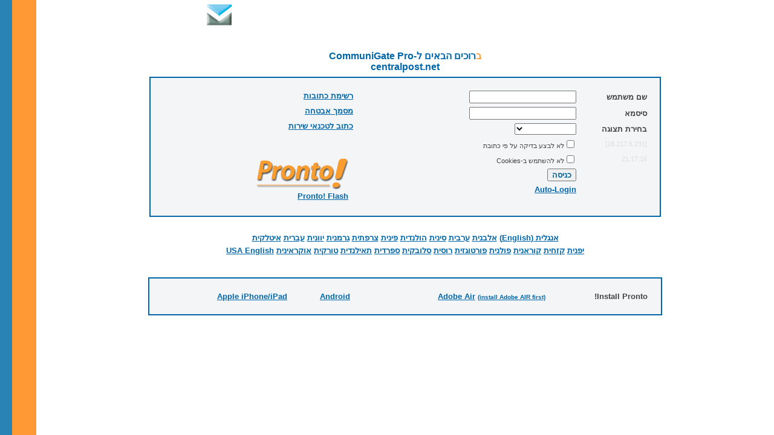

--- FILE ---
content_type: text/html;charset=windows-1255
request_url: http://centralpost.net/?Language=hebrew
body_size: 8399
content:
<!DOCTYPE html PUBLIC "-//W3C//DTD XHTML 1.0 Transitional//EN" "http://www.w3.org/TR/xhtml1/DTD/xhtml1-transitional.dtd">
<html xmlns="http://www.w3.org/1999/xhtml" xml:lang="he" lang="he" dir="rtl">
<head>
	<meta http-equiv="Content-Type" content="text/html; charset=windows-1255" />
	
	<title> centralpost.net : כניסה</title>
	<link rel="stylesheet" href="/SkinFiles/centralpost.net//style.css" type="text/css" />
  <meta http-equiv="x-dns-prefetch-control" content="off" />
  <meta name="referrer" content="no-referrer" />
</head>
<body background="/SkinFiles/centralpost.net//bodybgcolor.gif">
<form action="/" method="post" enctype="multipart/form-data">
<input type="hidden" name="FormCharset" value="windows-1255" />
<table width="100%" border="0" cellspacing="0" cellpadding="0">


<!-- Main Table -->

<tr><td><table border="0" width="70%" cellspacing="2" cellpadding="0" align="center">

<tr>
	<td>&nbsp;</td>
	<td align="left"><table border="0"><tr><td align="center" valign="middle" width="230" rowspan="2"><a href="http://www.mventreprise.com/" target="_blank"><img src="/SkinFiles/centralpost.net//logo.gif" alt="Mventreprise, sas." width="216" height="41" border="0" /></a></td>
</tr></table></td>
</tr>

<tr><td colspan="2" height="25">&nbsp;</td></tr>

<tr><td colspan="2" align="left"><table width="100%" border="0" cellspacing="2" cellpadding="5">
  <tr>
	
	<td align="center" class="externalHeader">ברוכים הבאים ל-CommuniGate Pro<br/>centralpost.net</td>
	
  </tr>

  <tr><td align="center" class="externalTable"><table width="100%" border="0" cellspacing="2" cellpadding="0">
	<tr valign="top">
		<td align="right" valign="bottom" rowspan="2"><table width="80%" border="0" cellspacing="2" cellpadding="2">
			
			<tr>
				<td nowrap="nowrap" class="externalField">שם משתמש</td>
				<td><input name="Username" type="text" size="20" maxlength="255" value="" alt="שם משתמש" /></td>
			</tr><tr>
          <td nowrap="nowrap" class="externalField">סיסמא</td>
          <td><input name="Password" type="password" size="20" maxlength="99" alt="סיסמא" /></td>
      </tr>
			
      <tr>
        <td nowrap="nowrap" class="externalField">בחירת תצוגה</td>
        <td><select name="SessionSkin"><option value="*" selected="selected"></option><option value="">Basic</option><option value="Aquinox">Aquinox</option><option value="Crystal">Crystal</option><option value="GoldenFleece">GoldenFleece</option><option value="mCrystal">mCrystal</option><option value="Overview">Overview</option><option value="Pronto">Pronto</option><option value="Pronto4">Pronto4</option><option value="Simplex">Simplex</option><option value="Viewpoint">Viewpoint</option><option value="XChange">XChange</option></select></td>
      </tr>
			
      <tr><td class="externalInfo"><a href="http://mventreprise.com">[18.217.6.231]</a></td><td nowrap="nowrap" class="externalOption"><input type="checkbox" name="DisableIPWatch" alt="לא לבצע בדיקה על פי כתובת" />לא לבצע בדיקה על פי כתובת</td></tr>
      <tr><td class="externalInfo">21:17:16</td><td nowrap="nowrap" class="externalOption"><input type="checkbox" name="DisableUseCookie" alt="לא להשתמש ב-Cookies" />לא להשתמש ב-Cookies</td></tr>
      <tr><td>&nbsp;</td><td nowrap="nowrap"><input type="submit" name="login" value="כניסה" alt="כניסה" class="button" /></td></tr>

      
			
			<tr><td>&nbsp;</td><td class="externalLink">
				<a href="/login/?altLanguage=hebrew&">Auto-Login</a><br />&nbsp;
			</td></tr>	
			

    </table>
    <div class="externalLink">
		
		
	  </div>

      
    </td>
		<td valign="top"><table width="100%" border="0" cellspacing="0" cellpadding="5">
			
			
			<tr><td nowrap="nowrap" class="externalLink"><a href="/Directory.wssp?altLanguage=hebrew">רשימת כתובות</a></td></tr>
			
			<tr><td nowrap="nowrap" class="externalLink"><a href="/Certificate.cer">מסמך אבטחה</a></td></tr>
			
											<tr><td nowrap="nowrap" class="externalLink"><a href="mailto:postmaster@centralpost.net">כתוב לטכנאי שירות</a></td></tr>
		</table></td>
  </tr><tr valign="bottom">
    <td style="padding:8px;">
      <a href="/hPronto/?altLanguage=hebrew#prontologin"><img src="/SkinFiles/centralpost.net//Pronto.gif" border="0" alt="Pronto!" /></a>
      <br/><span class="externalLink" style="padding:5px;"><a href="/Pronto4/" onclick="popup = window.open('/Pronto4/?altLanguage=hebrew','_blank','resizable=yes','false'); return false;" target="_blank">Pronto! Flash</a></span>
    </td>
  </tr>
  </table></td></tr>


</table></td></tr>

</table></td></tr>
<!-- End Main Table -->

<tr><td><!-- Hidden -->




<input type="hidden" name="altLanguage" value="hebrew" />
<input type="hidden" name="Skin" value="" />


</td></tr><!-- End of Hidden -->

<tr><td height="20">&nbsp;</td></tr>

<tr valign="bottom"><td align="center" colspan="2">


<table border="0"><tr align="center">

	
	<td class="externalLink"><a href="/?Language=">אנגלית (English)</a></td>

	
	<td class="externalLink"><a href="/?Language=albanian">אלבנית</a></td>

	
	<td class="externalLink"><a href="/?Language=arabic">ערבית</a></td>

	
	<td class="externalLink"><a href="/?Language=chinese">סינית</a></td>

	
	<td class="externalLink"><a href="/?Language=dutch">הולנדית</a></td>

	
	<td class="externalLink"><a href="/?Language=finnish">פינית</a></td>

	
	<td class="externalLink"><a href="/?Language=french">צרפתית</a></td>

	
	<td class="externalLink"><a href="/?Language=german">גרמנית</a></td>

	
	<td class="externalLink"><a href="/?Language=greek">יוונית</a></td>

	
	<td class="externalLink"><a href="/?Language=hebrew">עברית</a></td>

	
	<td class="externalLink"><a href="/?Language=italian">איטלקית</a></td>

	</tr></table><table border="0"><tr align="center">
	<td class="externalLink"><a href="/?Language=japanese">יפנית</a></td>

	
	<td class="externalLink"><a href="/?Language=kazakh">קזחית</a></td>

	
	<td class="externalLink"><a href="/?Language=korean">קוראנית</a></td>

	
	<td class="externalLink"><a href="/?Language=polish">פולנית</a></td>

	
	<td class="externalLink"><a href="/?Language=portuguese">פורטוגזית</a></td>

	
	<td class="externalLink"><a href="/?Language=russian">רוסית</a></td>

	
	<td class="externalLink"><a href="/?Language=slovak">סלובקית</a></td>

	
	<td class="externalLink"><a href="/?Language=spanish">ספרדית</a></td>

	
	<td class="externalLink"><a href="/?Language=thai">תאילנדית</a></td>

	
	<td class="externalLink"><a href="/?Language=turkish">טורקית</a></td>

	
	<td class="externalLink"><a href="/?Language=ukrainian">אוקראינית</a></td>

	
	<td class="externalLink"><a href="/?Language=usa">USA English</a></td>

</tr></table>


</td></tr>

<tr><td align="center"><table width="70%" border="0" cellspacing="2" cellpadding="0">
  <tr style="height:30px"><td>&nbsp;</td></tr>
  <tr><td class="externalTable"><table width="100%" border="0" cellspacing="2" cellpadding="5"><tr>
  <td nowrap="nowrap" class="externalField">Install Pronto!</td>

  <td class="externalLink">
     <span id="AirWin32"><a href="/Pronto4/pronto4.exe">MS Windows</a></span>
     <span id="AirMacOSX"><a href="/Pronto4/pronto4.dmg">MacOS X</a></span>
     <span id="AirOther"><a href="/Pronto4/pronto4.air">Adobe Air</a> <font size="-2"><a href="http://get.adobe.com/air/" target="_blank">(install Adobe AIR first)</a></font></span>
     <script type="text/javascript"><!--
if(navigator.platform.indexOf("Win32") != -1) {
  document.getElementById("AirMacOSX").style.display = "none";
  document.getElementById("AirOther").style.display = "none";
} else if(navigator.platform.indexOf("Mac") != -1) {
  document.getElementById("AirWin32").style.display = "none";
  document.getElementById("AirOther").style.display = "none";
} else {
  document.getElementById("AirWin32").style.display = "none";
  document.getElementById("AirMacOSX").style.display = "none";
}
  //  --></script>
  </td>
  
  <td class="externalLink" id="MobileAndroid"><a href="/SkinFiles/centralpost.net//pronto.apk">Android</a></td>
  <td class="externalLink" id="MobileiPhone"><a href="http://itunes.apple.com/app/pronto%21/id490538357" target="_blank">Apple iPhone/iPad</a></td>
</tr></table></td></tr>  
</table></td></tr>  


</table>
</form>
</body>
</html>



--- FILE ---
content_type: text/css;charset=utf-8
request_url: http://centralpost.net/SkinFiles/centralpost.net//style.css
body_size: 8906
content:
.button {color: #069; font-weight:bold;}

body {
	font-family:Helvetica, Geneva, Arial, SunSans-Regular, sans-serif;
	font-size:smaller; color:#444; margin: 0px 0px 0px 60px;
}

TT {font-size: 100%;}

.printBody { margin-left: 10px; background-color: #F8F8F8;}

.failureText	{color: #F00; font-style: italic;}
.successText	{color: #080; font-style: italic;}	

.composenavigation	TD		 {color: #06A; padding: 0px 5px;}
.composenavigation	A,
.composenavigation	A:active {font-weight:bold; color: #06A;}
.composenavigation	A:hover  {font-weight:bold; color: #F93;}

.topmenu TD				{padding: 0px 5px;}
.topmenu A,
.topmenu A:active		{color: #06A;}
.topmenu A:hover		{color: #F93; text-decoration: blink;}

.navigation				{font-weight:bold;}
.navigation TD			{padding: 2px 5px;}
.navigation A,
.navigation A:active	{color: #06A;}
.navigation A:hover		{color: #F93;}

.grayLine		{color:#06A;font-weight:bold; padding: 5px 5px;background-color: #DDD;}

.contentBox		{border: thick solid white; padding:3px;background-color: #f4f5f7;}
.outerContentTable	{padding:0px;   margin:1px;}
.contentTable	{border: 1px solid #06A; padding:0px; margin:1px;}
.contentTable THEAD	TR,
.contentTable TFOOT	TR {background-color: #DDD;}

.contentHeader	{font-weight:bold;color: #444;background-color: #FFF; border: 1px solid #F93; padding:5px;}
.contentHeader A,
.contentHeader A:active	{color: #444;}
.contentHeader A:hover	{color: #F93;}
.contentHeaderSuppl {font-size:smaller;color: #666;}
.contentHeaderSuppl TD { padding: 0px 5px;}

.contentHeaderSuppl A,
.contentHeaderSuppl A:active	{color: #666;}
.contentHeaderSuppl A:hover		{color: #F93; text-decoration: blink;}

.arrow {font-weight:bold;}
.arrow A,
.arrow A:active	{color: #06A; text-decoration: none;}
.arrow A:hover	{color: #F93; text-decoration: none;}

.alert		 {font-size:larger;}
.alert TD	 {padding: 5px;}
.alert TH	 {font-weight:bold;color: #F00;background-color: white; border: double #F00; padding:5px;}

.dataTable			{border: 0px; margin: 2px; padding: 0px; }
.dataTable	TR TD	{background-color: #EEE;}

.settingTable			{border: 1px solid #06A; margin: 1px; padding: 0px; }
.settingTable	TR TD	{background-color: #EEE;}
.settingTable	CAPTION	{font-weight:bold; color: #06A;}

.settingsBox			{background-color: #EEE; border: 1pt solid  #069; border-collapse: collapse; }
.settingsBox TH			{background-color: #CCC; font-weight:bold;}
.settingsBox caption	{color: #069; font-weight:bold; background-color: #CCD; border: 1pt solid #069;}

.tableheader,
.tableheaderhilited {font-weight:bold; background-color: #BCC;}
.tableheader A		{color: #444;text-decoration:none;}
.tableheader A:hover	{color: #06A;text-decoration:none;}
.tableheaderhilited A	{color: #06A;text-decoration:underline;}

.tableElement	{color: black;}
.tableElement A {color: #06A;}
.tableElement A:hover	{color: #F93;}
.tabletag				{color: #06A;}
.tableSupplElement	{color: #444; font-family: Monaco, monospace, serif; font-size:smaller;}

.messageData	{background-color: white;}
.messageSubpart	{background-color: white; border: 1px solid #AAA;}
.messageText	{color: black; font-family: Monaco, monospace, serif;}

.rfcheader		{background-color: #EEE; border: 1px solid #AAA;}
.rfcheaderfields	{padding: 1px}
.rfcfieldvalue	{color: #444;}
.rfcfieldname	{font-weight:bold; color: #444;}
.rfcheaderlinks	{background-color: #CCC; width:20px; padding: 3px;}

.messageNavigation TD			{padding: 0px 2px;}
.messageNavigation A,
.messageNavigation A:active	{color: #06A;text-decoration:underline;}
.messageNavigation A:hover	{color: #F93;}

.calendarpanel		{border: 1px solid #06A; padding:5px; background-color: #FA4;}
.messageactions		{border: 1px solid #F93; padding:5px;}
.messageStatus		{background-color: #FF0; color: #06A; font-style: italic; }

.nonmailObject		{ border: 1px solid #F93;}
.nonmailType		{ background-color: #FA4; font-size: larger; font-weight:bold; color: #06A;}
.nonmailTitle		{ background-color: #CCF; font-size: larger; text-align: center;}

.nonmailObject TH	{ font-weight:bold;color: #444;}
.nonmailObject TD	{ color: #444;}

.notesField,
.contactsField		{ padding: 3px;}
.noteItem,
.contactItem		{ display: inline;  width: 200px; max-width: 150px; margin: 2px;}
.noteItem TH,
.contactItem TH		{ font-weight:normal; color: #444; background-color: #BCC;}
.noteItem TD,
.contactItem TD		{ border: 1px solid #06A; background-color: white;}
.contactItem A		{ text-decoration:none;}


.smallTable	{color: #444; padding:0px; margin: 0px;}
.smallTable	TD {padding:0px; margin: 0px;}
.smallTable A,
.smallTable A:active {color: #06A; text-decoration:none;}
.smallTable A:hover	 {color: #F93; text-decoration:none;}

.calAvailable	{background-color: #EFE;}
.calUnavailable	{background-color: #EEF;}
.calBusy		{background-color: #EEE;}
.calTentative	{background-color: #FFF8EE;}
.calConflict	{background-color: red;}
.calOtherMonth	{background-color: #DDD;}
.calSelected	{border: 1px solid #06A;}
.calDataTag	    {float: right;}
.tasksUrgent    {background-color: #EEF; border: 1px solid red;}
.tasksCompleted	{background-color: #EFE;}
.tasksRegular	{background-color: #EEF;}
.calTimeBar		{font-size: smaller; color: #444;}
.whiteTextBox	{background-color: white; border: 1px solid black; font-family: Monospace;}

.freeBusyAvailable		{background-color: white;}
.freeBusyUnavailable	{background-color: olive;}
.freeBusyBusy			{background-color: navy;}
.freeBusyTentative		{background-color: maroon;}

.settingsGroup	{color: #06A;font-weight:bold; padding: 0px 5px;}
.settingsTitle	{color: #444; background-color: #ADF; padding: 0px 3px;}
.settingsValue	{color: #444; background-color: #ADF; padding: 0px 3px;}
.settingsValue TABLE	{border: 1px solid #06A; background-color: #ADF; margin: 1px;}
.settingsFixValue	{background-color: white; padding: 0px 3px; color: #000;}
.settingsButtons {background-color: #FFF;}
.commonButtons	{}

.composePanel	{padding: 3px; background-color: #DDD; color: #444;}
.composeOptions {margin: 5px; border: 1px solid #06A; padding: 3px; background-color: #DDD; color: #444;}
.composeOptions caption {font-weight: bold; color: #06A;}
.composeText	{padding: 3px; color: black;}
.spellPanel		{margin: 3px 0px; padding: 3px; background-color: #DDD; color: #444;}
.misspelled		{margin: 5px; border: 1px solid #F00; padding: 3px; background-color: white; color: #444;}
.forwardedMessage {border: 1px solid #444; padding: 3px; background-color: #FFF;}
.addressBook	{padding: 3px; color: #444;}
.addressBook TH	{background-color: #DDD;}

.fixedString	{border: 1px solid #444; background-color: #FFF; padding: 3px;}

.signedPart			{background-color: #CCE; border: 1px solid #CCE;}
.signedPartNoSigs	{background-color: #ECC; border: 1px solid #ECC;}
.encryptedPart		{background-color: #9EE; border: 1px solid #9EE;}
.dispositionReport	{background-color: #CFE; border: 1px solid #06A;}
.deliveryReport		{background-color: #CCF; border: 1px solid #06A;}
.deliverySubReport	{background-color: #EEF; border: 1px solid #06A; margin: 3px;}
.encryptedData		{background-color: #EEE; height: 100pt; border: 2px dashed #444;}
.decryptedData		{background-color: #FFF;}
.signedData			{background-color: #FFF;}
.commentData		{background-color: #FFF;}

.SMIMEUnlocker	{margin: 3px 0px; border: 1px double #F93; padding: 3px; background-color: #8EE; color: #06A;}

.externalHeader,
.externalHeader A	{ font-size: larger; color: #06A; font-weight: bold; text-decoration: none;}
.externalHeader:first-letter {color: #F93;}
.externalError  {border: 1px solid #F93; color: #F00; font-weight: bold;}
.externalTable  {border: 2px solid #06A; background-color: #f4f5f7; padding: 15px;}
.externalField,
.externalTable THEAD {color: #444; font-weight: bold;}
.externalList	{border: 1px solid #06A; background-color: #f4f5f7; padding: 0px;}

.externalLink  {font-weight: bold;}
.externalLink A, .linkLabel A:link, .linkLabel A:active {color: #06A;}
.externalLink A:hover	{color: #F93;}

.externalOption  {font-size: smaller; color: #444;}

.externalAction {border: double #F93; text-align:center; font-weight: bold; background-color: #f4f5f7;}
.externalAction A,
.externalAction A:active {color: #06A; text-decoration:none;}
.externalAction A:hover	 {color: #F93; text-decoration:none;}

.externalMessage {border: 0px solid #06A; background-color: #f4f5f7; padding: 2px;}
.externalMessage TT {font-size: 10pt;}

.externalInfo	{font-size: smaller; color: #DDD; }
.externalInfo A, .externalInfo A:active .externalInfo A:hover {color: #DDD; text-decoration:none;}

.externalSubtable	{padding: 2px;}
.externalFreeBusy	{border: 2px solid #06A; background-color: #EEE;}

.settingFixed {background-color: white; border: solid 1pt #069; font-family: monospace; color: Black; padding:1pt;} 